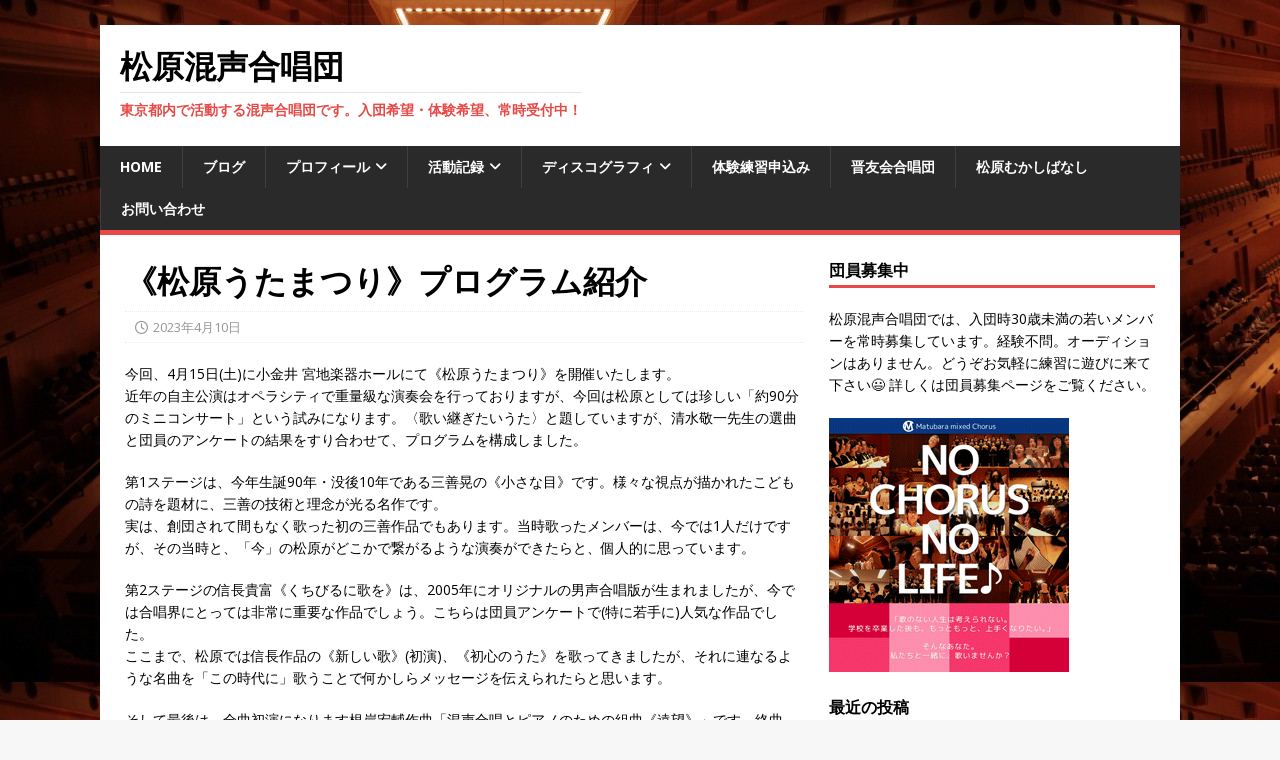

--- FILE ---
content_type: text/html; charset=UTF-8
request_url: https://matubara-chorus.org/archives/3301
body_size: 59763
content:
<!DOCTYPE html>
<html class="no-js" dir="ltr" lang="ja" prefix="og: https://ogp.me/ns#">
<head>
<meta charset="UTF-8">
<meta name="viewport" content="width=device-width, initial-scale=1.0">
<link rel="profile" href="http://gmpg.org/xfn/11" />
<title>《松原うたまつり》プログラム紹介 | 松原混声合唱団</title>
	<style>img:is([sizes="auto" i], [sizes^="auto," i]) { contain-intrinsic-size: 3000px 1500px }</style>
	
		<!-- All in One SEO 4.9.3 - aioseo.com -->
	<meta name="robots" content="max-image-preview:large" />
	<meta name="author" content="matubara_admin"/>
	<link rel="canonical" href="https://matubara-chorus.org/archives/3301" />
	<meta name="generator" content="All in One SEO (AIOSEO) 4.9.3" />
		<meta property="og:locale" content="ja_JP" />
		<meta property="og:site_name" content="松原混声合唱団" />
		<meta property="og:type" content="article" />
		<meta property="og:title" content="《松原うたまつり》プログラム紹介 | 松原混声合唱団" />
		<meta property="og:url" content="https://matubara-chorus.org/archives/3301" />
		<meta property="og:image" content="https://matubara-chorus.org/wp/wp-content/uploads/2023/04/20230330.jpg" />
		<meta property="og:image:secure_url" content="https://matubara-chorus.org/wp/wp-content/uploads/2023/04/20230330.jpg" />
		<meta property="og:image:width" content="1024" />
		<meta property="og:image:height" content="768" />
		<meta property="article:published_time" content="2023-04-10T14:31:51+00:00" />
		<meta property="article:modified_time" content="2023-04-10T14:36:22+00:00" />
		<meta name="twitter:card" content="summary_large_image" />
		<meta name="twitter:title" content="《松原うたまつり》プログラム紹介 | 松原混声合唱団" />
		<meta name="twitter:image" content="https://matubara-chorus.org/wp/wp-content/uploads/2022/11/20230415.jpg" />
		<script type="application/ld+json" class="aioseo-schema">
			{"@context":"https:\/\/schema.org","@graph":[{"@type":"Article","@id":"https:\/\/matubara-chorus.org\/archives\/3301#article","name":"\u300a\u677e\u539f\u3046\u305f\u307e\u3064\u308a\u300b\u30d7\u30ed\u30b0\u30e9\u30e0\u7d39\u4ecb | \u677e\u539f\u6df7\u58f0\u5408\u5531\u56e3","headline":"\u300a\u677e\u539f\u3046\u305f\u307e\u3064\u308a\u300b\u30d7\u30ed\u30b0\u30e9\u30e0\u7d39\u4ecb","author":{"@id":"https:\/\/matubara-chorus.org\/archives\/author\/matubara_admin#author"},"publisher":{"@id":"https:\/\/matubara-chorus.org\/#organization"},"image":{"@type":"ImageObject","url":"https:\/\/matubara-chorus.org\/wp\/wp-content\/uploads\/2023\/04\/20230330.jpg","width":1024,"height":768},"datePublished":"2023-04-10T23:31:51+09:00","dateModified":"2023-04-10T23:36:22+09:00","inLanguage":"ja","mainEntityOfPage":{"@id":"https:\/\/matubara-chorus.org\/archives\/3301#webpage"},"isPartOf":{"@id":"https:\/\/matubara-chorus.org\/archives\/3301#webpage"},"articleSection":"Information"},{"@type":"BreadcrumbList","@id":"https:\/\/matubara-chorus.org\/archives\/3301#breadcrumblist","itemListElement":[{"@type":"ListItem","@id":"https:\/\/matubara-chorus.org#listItem","position":1,"name":"\u30db\u30fc\u30e0","item":"https:\/\/matubara-chorus.org","nextItem":{"@type":"ListItem","@id":"https:\/\/matubara-chorus.org\/archives\/category\/information#listItem","name":"Information"}},{"@type":"ListItem","@id":"https:\/\/matubara-chorus.org\/archives\/category\/information#listItem","position":2,"name":"Information","item":"https:\/\/matubara-chorus.org\/archives\/category\/information","nextItem":{"@type":"ListItem","@id":"https:\/\/matubara-chorus.org\/archives\/3301#listItem","name":"\u300a\u677e\u539f\u3046\u305f\u307e\u3064\u308a\u300b\u30d7\u30ed\u30b0\u30e9\u30e0\u7d39\u4ecb"},"previousItem":{"@type":"ListItem","@id":"https:\/\/matubara-chorus.org#listItem","name":"\u30db\u30fc\u30e0"}},{"@type":"ListItem","@id":"https:\/\/matubara-chorus.org\/archives\/3301#listItem","position":3,"name":"\u300a\u677e\u539f\u3046\u305f\u307e\u3064\u308a\u300b\u30d7\u30ed\u30b0\u30e9\u30e0\u7d39\u4ecb","previousItem":{"@type":"ListItem","@id":"https:\/\/matubara-chorus.org\/archives\/category\/information#listItem","name":"Information"}}]},{"@type":"Organization","@id":"https:\/\/matubara-chorus.org\/#organization","name":"\u677e\u539f\u6df7\u58f0\u5408\u5531\u56e3","description":"\u6771\u4eac\u90fd\u5185\u3067\u6d3b\u52d5\u3059\u308b\u6df7\u58f0\u5408\u5531\u56e3\u3067\u3059\u3002\u5165\u56e3\u5e0c\u671b\u30fb\u4f53\u9a13\u5e0c\u671b\u3001\u5e38\u6642\u53d7\u4ed8\u4e2d\uff01","url":"https:\/\/matubara-chorus.org\/"},{"@type":"Person","@id":"https:\/\/matubara-chorus.org\/archives\/author\/matubara_admin#author","url":"https:\/\/matubara-chorus.org\/archives\/author\/matubara_admin","name":"matubara_admin","image":{"@type":"ImageObject","@id":"https:\/\/matubara-chorus.org\/archives\/3301#authorImage","url":"https:\/\/secure.gravatar.com\/avatar\/9babbccbe0a319bae55860a63572c1952dfad366bbf40a848f510a24bb9e2e13?s=96&d=mm&r=g","width":96,"height":96,"caption":"matubara_admin"}},{"@type":"WebPage","@id":"https:\/\/matubara-chorus.org\/archives\/3301#webpage","url":"https:\/\/matubara-chorus.org\/archives\/3301","name":"\u300a\u677e\u539f\u3046\u305f\u307e\u3064\u308a\u300b\u30d7\u30ed\u30b0\u30e9\u30e0\u7d39\u4ecb | \u677e\u539f\u6df7\u58f0\u5408\u5531\u56e3","inLanguage":"ja","isPartOf":{"@id":"https:\/\/matubara-chorus.org\/#website"},"breadcrumb":{"@id":"https:\/\/matubara-chorus.org\/archives\/3301#breadcrumblist"},"author":{"@id":"https:\/\/matubara-chorus.org\/archives\/author\/matubara_admin#author"},"creator":{"@id":"https:\/\/matubara-chorus.org\/archives\/author\/matubara_admin#author"},"image":{"@type":"ImageObject","url":"https:\/\/matubara-chorus.org\/wp\/wp-content\/uploads\/2023\/04\/20230330.jpg","@id":"https:\/\/matubara-chorus.org\/archives\/3301\/#mainImage","width":1024,"height":768},"primaryImageOfPage":{"@id":"https:\/\/matubara-chorus.org\/archives\/3301#mainImage"},"datePublished":"2023-04-10T23:31:51+09:00","dateModified":"2023-04-10T23:36:22+09:00"},{"@type":"WebSite","@id":"https:\/\/matubara-chorus.org\/#website","url":"https:\/\/matubara-chorus.org\/","name":"\u677e\u539f\u6df7\u58f0\u5408\u5531\u56e3","description":"\u6771\u4eac\u90fd\u5185\u3067\u6d3b\u52d5\u3059\u308b\u6df7\u58f0\u5408\u5531\u56e3\u3067\u3059\u3002\u5165\u56e3\u5e0c\u671b\u30fb\u4f53\u9a13\u5e0c\u671b\u3001\u5e38\u6642\u53d7\u4ed8\u4e2d\uff01","inLanguage":"ja","publisher":{"@id":"https:\/\/matubara-chorus.org\/#organization"}}]}
		</script>
		<!-- All in One SEO -->

<link rel='dns-prefetch' href='//fonts.googleapis.com' />
<link rel="alternate" type="application/rss+xml" title="松原混声合唱団 &raquo; フィード" href="https://matubara-chorus.org/feed" />
<link rel="alternate" type="application/rss+xml" title="松原混声合唱団 &raquo; コメントフィード" href="https://matubara-chorus.org/comments/feed" />
		<!-- This site uses the Google Analytics by ExactMetrics plugin v8.11.1 - Using Analytics tracking - https://www.exactmetrics.com/ -->
							<script src="//www.googletagmanager.com/gtag/js?id=G-Z4CLL7EB0Z"  data-cfasync="false" data-wpfc-render="false" type="text/javascript" async></script>
			<script data-cfasync="false" data-wpfc-render="false" type="text/javascript">
				var em_version = '8.11.1';
				var em_track_user = true;
				var em_no_track_reason = '';
								var ExactMetricsDefaultLocations = {"page_location":"https:\/\/matubara-chorus.org\/archives\/3301\/"};
								if ( typeof ExactMetricsPrivacyGuardFilter === 'function' ) {
					var ExactMetricsLocations = (typeof ExactMetricsExcludeQuery === 'object') ? ExactMetricsPrivacyGuardFilter( ExactMetricsExcludeQuery ) : ExactMetricsPrivacyGuardFilter( ExactMetricsDefaultLocations );
				} else {
					var ExactMetricsLocations = (typeof ExactMetricsExcludeQuery === 'object') ? ExactMetricsExcludeQuery : ExactMetricsDefaultLocations;
				}

								var disableStrs = [
										'ga-disable-G-Z4CLL7EB0Z',
									];

				/* Function to detect opted out users */
				function __gtagTrackerIsOptedOut() {
					for (var index = 0; index < disableStrs.length; index++) {
						if (document.cookie.indexOf(disableStrs[index] + '=true') > -1) {
							return true;
						}
					}

					return false;
				}

				/* Disable tracking if the opt-out cookie exists. */
				if (__gtagTrackerIsOptedOut()) {
					for (var index = 0; index < disableStrs.length; index++) {
						window[disableStrs[index]] = true;
					}
				}

				/* Opt-out function */
				function __gtagTrackerOptout() {
					for (var index = 0; index < disableStrs.length; index++) {
						document.cookie = disableStrs[index] + '=true; expires=Thu, 31 Dec 2099 23:59:59 UTC; path=/';
						window[disableStrs[index]] = true;
					}
				}

				if ('undefined' === typeof gaOptout) {
					function gaOptout() {
						__gtagTrackerOptout();
					}
				}
								window.dataLayer = window.dataLayer || [];

				window.ExactMetricsDualTracker = {
					helpers: {},
					trackers: {},
				};
				if (em_track_user) {
					function __gtagDataLayer() {
						dataLayer.push(arguments);
					}

					function __gtagTracker(type, name, parameters) {
						if (!parameters) {
							parameters = {};
						}

						if (parameters.send_to) {
							__gtagDataLayer.apply(null, arguments);
							return;
						}

						if (type === 'event') {
														parameters.send_to = exactmetrics_frontend.v4_id;
							var hookName = name;
							if (typeof parameters['event_category'] !== 'undefined') {
								hookName = parameters['event_category'] + ':' + name;
							}

							if (typeof ExactMetricsDualTracker.trackers[hookName] !== 'undefined') {
								ExactMetricsDualTracker.trackers[hookName](parameters);
							} else {
								__gtagDataLayer('event', name, parameters);
							}
							
						} else {
							__gtagDataLayer.apply(null, arguments);
						}
					}

					__gtagTracker('js', new Date());
					__gtagTracker('set', {
						'developer_id.dNDMyYj': true,
											});
					if ( ExactMetricsLocations.page_location ) {
						__gtagTracker('set', ExactMetricsLocations);
					}
										__gtagTracker('config', 'G-Z4CLL7EB0Z', {"forceSSL":"true"} );
										window.gtag = __gtagTracker;										(function () {
						/* https://developers.google.com/analytics/devguides/collection/analyticsjs/ */
						/* ga and __gaTracker compatibility shim. */
						var noopfn = function () {
							return null;
						};
						var newtracker = function () {
							return new Tracker();
						};
						var Tracker = function () {
							return null;
						};
						var p = Tracker.prototype;
						p.get = noopfn;
						p.set = noopfn;
						p.send = function () {
							var args = Array.prototype.slice.call(arguments);
							args.unshift('send');
							__gaTracker.apply(null, args);
						};
						var __gaTracker = function () {
							var len = arguments.length;
							if (len === 0) {
								return;
							}
							var f = arguments[len - 1];
							if (typeof f !== 'object' || f === null || typeof f.hitCallback !== 'function') {
								if ('send' === arguments[0]) {
									var hitConverted, hitObject = false, action;
									if ('event' === arguments[1]) {
										if ('undefined' !== typeof arguments[3]) {
											hitObject = {
												'eventAction': arguments[3],
												'eventCategory': arguments[2],
												'eventLabel': arguments[4],
												'value': arguments[5] ? arguments[5] : 1,
											}
										}
									}
									if ('pageview' === arguments[1]) {
										if ('undefined' !== typeof arguments[2]) {
											hitObject = {
												'eventAction': 'page_view',
												'page_path': arguments[2],
											}
										}
									}
									if (typeof arguments[2] === 'object') {
										hitObject = arguments[2];
									}
									if (typeof arguments[5] === 'object') {
										Object.assign(hitObject, arguments[5]);
									}
									if ('undefined' !== typeof arguments[1].hitType) {
										hitObject = arguments[1];
										if ('pageview' === hitObject.hitType) {
											hitObject.eventAction = 'page_view';
										}
									}
									if (hitObject) {
										action = 'timing' === arguments[1].hitType ? 'timing_complete' : hitObject.eventAction;
										hitConverted = mapArgs(hitObject);
										__gtagTracker('event', action, hitConverted);
									}
								}
								return;
							}

							function mapArgs(args) {
								var arg, hit = {};
								var gaMap = {
									'eventCategory': 'event_category',
									'eventAction': 'event_action',
									'eventLabel': 'event_label',
									'eventValue': 'event_value',
									'nonInteraction': 'non_interaction',
									'timingCategory': 'event_category',
									'timingVar': 'name',
									'timingValue': 'value',
									'timingLabel': 'event_label',
									'page': 'page_path',
									'location': 'page_location',
									'title': 'page_title',
									'referrer' : 'page_referrer',
								};
								for (arg in args) {
																		if (!(!args.hasOwnProperty(arg) || !gaMap.hasOwnProperty(arg))) {
										hit[gaMap[arg]] = args[arg];
									} else {
										hit[arg] = args[arg];
									}
								}
								return hit;
							}

							try {
								f.hitCallback();
							} catch (ex) {
							}
						};
						__gaTracker.create = newtracker;
						__gaTracker.getByName = newtracker;
						__gaTracker.getAll = function () {
							return [];
						};
						__gaTracker.remove = noopfn;
						__gaTracker.loaded = true;
						window['__gaTracker'] = __gaTracker;
					})();
									} else {
										console.log("");
					(function () {
						function __gtagTracker() {
							return null;
						}

						window['__gtagTracker'] = __gtagTracker;
						window['gtag'] = __gtagTracker;
					})();
									}
			</script>
							<!-- / Google Analytics by ExactMetrics -->
		<script type="text/javascript">
/* <![CDATA[ */
window._wpemojiSettings = {"baseUrl":"https:\/\/s.w.org\/images\/core\/emoji\/16.0.1\/72x72\/","ext":".png","svgUrl":"https:\/\/s.w.org\/images\/core\/emoji\/16.0.1\/svg\/","svgExt":".svg","source":{"concatemoji":"https:\/\/matubara-chorus.org\/wp\/wp-includes\/js\/wp-emoji-release.min.js?ver=6.8.3"}};
/*! This file is auto-generated */
!function(s,n){var o,i,e;function c(e){try{var t={supportTests:e,timestamp:(new Date).valueOf()};sessionStorage.setItem(o,JSON.stringify(t))}catch(e){}}function p(e,t,n){e.clearRect(0,0,e.canvas.width,e.canvas.height),e.fillText(t,0,0);var t=new Uint32Array(e.getImageData(0,0,e.canvas.width,e.canvas.height).data),a=(e.clearRect(0,0,e.canvas.width,e.canvas.height),e.fillText(n,0,0),new Uint32Array(e.getImageData(0,0,e.canvas.width,e.canvas.height).data));return t.every(function(e,t){return e===a[t]})}function u(e,t){e.clearRect(0,0,e.canvas.width,e.canvas.height),e.fillText(t,0,0);for(var n=e.getImageData(16,16,1,1),a=0;a<n.data.length;a++)if(0!==n.data[a])return!1;return!0}function f(e,t,n,a){switch(t){case"flag":return n(e,"\ud83c\udff3\ufe0f\u200d\u26a7\ufe0f","\ud83c\udff3\ufe0f\u200b\u26a7\ufe0f")?!1:!n(e,"\ud83c\udde8\ud83c\uddf6","\ud83c\udde8\u200b\ud83c\uddf6")&&!n(e,"\ud83c\udff4\udb40\udc67\udb40\udc62\udb40\udc65\udb40\udc6e\udb40\udc67\udb40\udc7f","\ud83c\udff4\u200b\udb40\udc67\u200b\udb40\udc62\u200b\udb40\udc65\u200b\udb40\udc6e\u200b\udb40\udc67\u200b\udb40\udc7f");case"emoji":return!a(e,"\ud83e\udedf")}return!1}function g(e,t,n,a){var r="undefined"!=typeof WorkerGlobalScope&&self instanceof WorkerGlobalScope?new OffscreenCanvas(300,150):s.createElement("canvas"),o=r.getContext("2d",{willReadFrequently:!0}),i=(o.textBaseline="top",o.font="600 32px Arial",{});return e.forEach(function(e){i[e]=t(o,e,n,a)}),i}function t(e){var t=s.createElement("script");t.src=e,t.defer=!0,s.head.appendChild(t)}"undefined"!=typeof Promise&&(o="wpEmojiSettingsSupports",i=["flag","emoji"],n.supports={everything:!0,everythingExceptFlag:!0},e=new Promise(function(e){s.addEventListener("DOMContentLoaded",e,{once:!0})}),new Promise(function(t){var n=function(){try{var e=JSON.parse(sessionStorage.getItem(o));if("object"==typeof e&&"number"==typeof e.timestamp&&(new Date).valueOf()<e.timestamp+604800&&"object"==typeof e.supportTests)return e.supportTests}catch(e){}return null}();if(!n){if("undefined"!=typeof Worker&&"undefined"!=typeof OffscreenCanvas&&"undefined"!=typeof URL&&URL.createObjectURL&&"undefined"!=typeof Blob)try{var e="postMessage("+g.toString()+"("+[JSON.stringify(i),f.toString(),p.toString(),u.toString()].join(",")+"));",a=new Blob([e],{type:"text/javascript"}),r=new Worker(URL.createObjectURL(a),{name:"wpTestEmojiSupports"});return void(r.onmessage=function(e){c(n=e.data),r.terminate(),t(n)})}catch(e){}c(n=g(i,f,p,u))}t(n)}).then(function(e){for(var t in e)n.supports[t]=e[t],n.supports.everything=n.supports.everything&&n.supports[t],"flag"!==t&&(n.supports.everythingExceptFlag=n.supports.everythingExceptFlag&&n.supports[t]);n.supports.everythingExceptFlag=n.supports.everythingExceptFlag&&!n.supports.flag,n.DOMReady=!1,n.readyCallback=function(){n.DOMReady=!0}}).then(function(){return e}).then(function(){var e;n.supports.everything||(n.readyCallback(),(e=n.source||{}).concatemoji?t(e.concatemoji):e.wpemoji&&e.twemoji&&(t(e.twemoji),t(e.wpemoji)))}))}((window,document),window._wpemojiSettings);
/* ]]> */
</script>
<link rel='stylesheet' id='external-links-css' href='https://matubara-chorus.org/wp/wp-content/plugins/sem-external-links/sem-external-links.css?ver=20090903' type='text/css' media='all' />
<style id='wp-emoji-styles-inline-css' type='text/css'>

	img.wp-smiley, img.emoji {
		display: inline !important;
		border: none !important;
		box-shadow: none !important;
		height: 1em !important;
		width: 1em !important;
		margin: 0 0.07em !important;
		vertical-align: -0.1em !important;
		background: none !important;
		padding: 0 !important;
	}
</style>
<link rel='stylesheet' id='wp-block-library-css' href='https://matubara-chorus.org/wp/wp-includes/css/dist/block-library/style.min.css?ver=6.8.3' type='text/css' media='all' />
<style id='classic-theme-styles-inline-css' type='text/css'>
/*! This file is auto-generated */
.wp-block-button__link{color:#fff;background-color:#32373c;border-radius:9999px;box-shadow:none;text-decoration:none;padding:calc(.667em + 2px) calc(1.333em + 2px);font-size:1.125em}.wp-block-file__button{background:#32373c;color:#fff;text-decoration:none}
</style>
<link rel='stylesheet' id='aioseo/css/src/vue/standalone/blocks/table-of-contents/global.scss-css' href='https://matubara-chorus.org/wp/wp-content/plugins/all-in-one-seo-pack/dist/Lite/assets/css/table-of-contents/global.e90f6d47.css?ver=4.9.3' type='text/css' media='all' />
<style id='pdfemb-pdf-embedder-viewer-style-inline-css' type='text/css'>
.wp-block-pdfemb-pdf-embedder-viewer{max-width:none}

</style>
<style id='global-styles-inline-css' type='text/css'>
:root{--wp--preset--aspect-ratio--square: 1;--wp--preset--aspect-ratio--4-3: 4/3;--wp--preset--aspect-ratio--3-4: 3/4;--wp--preset--aspect-ratio--3-2: 3/2;--wp--preset--aspect-ratio--2-3: 2/3;--wp--preset--aspect-ratio--16-9: 16/9;--wp--preset--aspect-ratio--9-16: 9/16;--wp--preset--color--black: #000000;--wp--preset--color--cyan-bluish-gray: #abb8c3;--wp--preset--color--white: #ffffff;--wp--preset--color--pale-pink: #f78da7;--wp--preset--color--vivid-red: #cf2e2e;--wp--preset--color--luminous-vivid-orange: #ff6900;--wp--preset--color--luminous-vivid-amber: #fcb900;--wp--preset--color--light-green-cyan: #7bdcb5;--wp--preset--color--vivid-green-cyan: #00d084;--wp--preset--color--pale-cyan-blue: #8ed1fc;--wp--preset--color--vivid-cyan-blue: #0693e3;--wp--preset--color--vivid-purple: #9b51e0;--wp--preset--gradient--vivid-cyan-blue-to-vivid-purple: linear-gradient(135deg,rgba(6,147,227,1) 0%,rgb(155,81,224) 100%);--wp--preset--gradient--light-green-cyan-to-vivid-green-cyan: linear-gradient(135deg,rgb(122,220,180) 0%,rgb(0,208,130) 100%);--wp--preset--gradient--luminous-vivid-amber-to-luminous-vivid-orange: linear-gradient(135deg,rgba(252,185,0,1) 0%,rgba(255,105,0,1) 100%);--wp--preset--gradient--luminous-vivid-orange-to-vivid-red: linear-gradient(135deg,rgba(255,105,0,1) 0%,rgb(207,46,46) 100%);--wp--preset--gradient--very-light-gray-to-cyan-bluish-gray: linear-gradient(135deg,rgb(238,238,238) 0%,rgb(169,184,195) 100%);--wp--preset--gradient--cool-to-warm-spectrum: linear-gradient(135deg,rgb(74,234,220) 0%,rgb(151,120,209) 20%,rgb(207,42,186) 40%,rgb(238,44,130) 60%,rgb(251,105,98) 80%,rgb(254,248,76) 100%);--wp--preset--gradient--blush-light-purple: linear-gradient(135deg,rgb(255,206,236) 0%,rgb(152,150,240) 100%);--wp--preset--gradient--blush-bordeaux: linear-gradient(135deg,rgb(254,205,165) 0%,rgb(254,45,45) 50%,rgb(107,0,62) 100%);--wp--preset--gradient--luminous-dusk: linear-gradient(135deg,rgb(255,203,112) 0%,rgb(199,81,192) 50%,rgb(65,88,208) 100%);--wp--preset--gradient--pale-ocean: linear-gradient(135deg,rgb(255,245,203) 0%,rgb(182,227,212) 50%,rgb(51,167,181) 100%);--wp--preset--gradient--electric-grass: linear-gradient(135deg,rgb(202,248,128) 0%,rgb(113,206,126) 100%);--wp--preset--gradient--midnight: linear-gradient(135deg,rgb(2,3,129) 0%,rgb(40,116,252) 100%);--wp--preset--font-size--small: 13px;--wp--preset--font-size--medium: 20px;--wp--preset--font-size--large: 36px;--wp--preset--font-size--x-large: 42px;--wp--preset--spacing--20: 0.44rem;--wp--preset--spacing--30: 0.67rem;--wp--preset--spacing--40: 1rem;--wp--preset--spacing--50: 1.5rem;--wp--preset--spacing--60: 2.25rem;--wp--preset--spacing--70: 3.38rem;--wp--preset--spacing--80: 5.06rem;--wp--preset--shadow--natural: 6px 6px 9px rgba(0, 0, 0, 0.2);--wp--preset--shadow--deep: 12px 12px 50px rgba(0, 0, 0, 0.4);--wp--preset--shadow--sharp: 6px 6px 0px rgba(0, 0, 0, 0.2);--wp--preset--shadow--outlined: 6px 6px 0px -3px rgba(255, 255, 255, 1), 6px 6px rgba(0, 0, 0, 1);--wp--preset--shadow--crisp: 6px 6px 0px rgba(0, 0, 0, 1);}:where(.is-layout-flex){gap: 0.5em;}:where(.is-layout-grid){gap: 0.5em;}body .is-layout-flex{display: flex;}.is-layout-flex{flex-wrap: wrap;align-items: center;}.is-layout-flex > :is(*, div){margin: 0;}body .is-layout-grid{display: grid;}.is-layout-grid > :is(*, div){margin: 0;}:where(.wp-block-columns.is-layout-flex){gap: 2em;}:where(.wp-block-columns.is-layout-grid){gap: 2em;}:where(.wp-block-post-template.is-layout-flex){gap: 1.25em;}:where(.wp-block-post-template.is-layout-grid){gap: 1.25em;}.has-black-color{color: var(--wp--preset--color--black) !important;}.has-cyan-bluish-gray-color{color: var(--wp--preset--color--cyan-bluish-gray) !important;}.has-white-color{color: var(--wp--preset--color--white) !important;}.has-pale-pink-color{color: var(--wp--preset--color--pale-pink) !important;}.has-vivid-red-color{color: var(--wp--preset--color--vivid-red) !important;}.has-luminous-vivid-orange-color{color: var(--wp--preset--color--luminous-vivid-orange) !important;}.has-luminous-vivid-amber-color{color: var(--wp--preset--color--luminous-vivid-amber) !important;}.has-light-green-cyan-color{color: var(--wp--preset--color--light-green-cyan) !important;}.has-vivid-green-cyan-color{color: var(--wp--preset--color--vivid-green-cyan) !important;}.has-pale-cyan-blue-color{color: var(--wp--preset--color--pale-cyan-blue) !important;}.has-vivid-cyan-blue-color{color: var(--wp--preset--color--vivid-cyan-blue) !important;}.has-vivid-purple-color{color: var(--wp--preset--color--vivid-purple) !important;}.has-black-background-color{background-color: var(--wp--preset--color--black) !important;}.has-cyan-bluish-gray-background-color{background-color: var(--wp--preset--color--cyan-bluish-gray) !important;}.has-white-background-color{background-color: var(--wp--preset--color--white) !important;}.has-pale-pink-background-color{background-color: var(--wp--preset--color--pale-pink) !important;}.has-vivid-red-background-color{background-color: var(--wp--preset--color--vivid-red) !important;}.has-luminous-vivid-orange-background-color{background-color: var(--wp--preset--color--luminous-vivid-orange) !important;}.has-luminous-vivid-amber-background-color{background-color: var(--wp--preset--color--luminous-vivid-amber) !important;}.has-light-green-cyan-background-color{background-color: var(--wp--preset--color--light-green-cyan) !important;}.has-vivid-green-cyan-background-color{background-color: var(--wp--preset--color--vivid-green-cyan) !important;}.has-pale-cyan-blue-background-color{background-color: var(--wp--preset--color--pale-cyan-blue) !important;}.has-vivid-cyan-blue-background-color{background-color: var(--wp--preset--color--vivid-cyan-blue) !important;}.has-vivid-purple-background-color{background-color: var(--wp--preset--color--vivid-purple) !important;}.has-black-border-color{border-color: var(--wp--preset--color--black) !important;}.has-cyan-bluish-gray-border-color{border-color: var(--wp--preset--color--cyan-bluish-gray) !important;}.has-white-border-color{border-color: var(--wp--preset--color--white) !important;}.has-pale-pink-border-color{border-color: var(--wp--preset--color--pale-pink) !important;}.has-vivid-red-border-color{border-color: var(--wp--preset--color--vivid-red) !important;}.has-luminous-vivid-orange-border-color{border-color: var(--wp--preset--color--luminous-vivid-orange) !important;}.has-luminous-vivid-amber-border-color{border-color: var(--wp--preset--color--luminous-vivid-amber) !important;}.has-light-green-cyan-border-color{border-color: var(--wp--preset--color--light-green-cyan) !important;}.has-vivid-green-cyan-border-color{border-color: var(--wp--preset--color--vivid-green-cyan) !important;}.has-pale-cyan-blue-border-color{border-color: var(--wp--preset--color--pale-cyan-blue) !important;}.has-vivid-cyan-blue-border-color{border-color: var(--wp--preset--color--vivid-cyan-blue) !important;}.has-vivid-purple-border-color{border-color: var(--wp--preset--color--vivid-purple) !important;}.has-vivid-cyan-blue-to-vivid-purple-gradient-background{background: var(--wp--preset--gradient--vivid-cyan-blue-to-vivid-purple) !important;}.has-light-green-cyan-to-vivid-green-cyan-gradient-background{background: var(--wp--preset--gradient--light-green-cyan-to-vivid-green-cyan) !important;}.has-luminous-vivid-amber-to-luminous-vivid-orange-gradient-background{background: var(--wp--preset--gradient--luminous-vivid-amber-to-luminous-vivid-orange) !important;}.has-luminous-vivid-orange-to-vivid-red-gradient-background{background: var(--wp--preset--gradient--luminous-vivid-orange-to-vivid-red) !important;}.has-very-light-gray-to-cyan-bluish-gray-gradient-background{background: var(--wp--preset--gradient--very-light-gray-to-cyan-bluish-gray) !important;}.has-cool-to-warm-spectrum-gradient-background{background: var(--wp--preset--gradient--cool-to-warm-spectrum) !important;}.has-blush-light-purple-gradient-background{background: var(--wp--preset--gradient--blush-light-purple) !important;}.has-blush-bordeaux-gradient-background{background: var(--wp--preset--gradient--blush-bordeaux) !important;}.has-luminous-dusk-gradient-background{background: var(--wp--preset--gradient--luminous-dusk) !important;}.has-pale-ocean-gradient-background{background: var(--wp--preset--gradient--pale-ocean) !important;}.has-electric-grass-gradient-background{background: var(--wp--preset--gradient--electric-grass) !important;}.has-midnight-gradient-background{background: var(--wp--preset--gradient--midnight) !important;}.has-small-font-size{font-size: var(--wp--preset--font-size--small) !important;}.has-medium-font-size{font-size: var(--wp--preset--font-size--medium) !important;}.has-large-font-size{font-size: var(--wp--preset--font-size--large) !important;}.has-x-large-font-size{font-size: var(--wp--preset--font-size--x-large) !important;}
:where(.wp-block-post-template.is-layout-flex){gap: 1.25em;}:where(.wp-block-post-template.is-layout-grid){gap: 1.25em;}
:where(.wp-block-columns.is-layout-flex){gap: 2em;}:where(.wp-block-columns.is-layout-grid){gap: 2em;}
:root :where(.wp-block-pullquote){font-size: 1.5em;line-height: 1.6;}
</style>
<link rel='stylesheet' id='mh-google-fonts-css' href='https://fonts.googleapis.com/css?family=Open+Sans:400,400italic,700,600' type='text/css' media='all' />
<link rel='stylesheet' id='mh-magazine-lite-css' href='https://matubara-chorus.org/wp/wp-content/themes/mh-magazine-lite/style.css?ver=2.10.0' type='text/css' media='all' />
<link rel='stylesheet' id='mh-font-awesome-css' href='https://matubara-chorus.org/wp/wp-content/themes/mh-magazine-lite/includes/font-awesome.min.css' type='text/css' media='all' />
<script type="text/javascript" src="https://matubara-chorus.org/wp/wp-content/plugins/google-analytics-dashboard-for-wp/assets/js/frontend-gtag.min.js?ver=8.11.1" id="exactmetrics-frontend-script-js" async="async" data-wp-strategy="async"></script>
<script data-cfasync="false" data-wpfc-render="false" type="text/javascript" id='exactmetrics-frontend-script-js-extra'>/* <![CDATA[ */
var exactmetrics_frontend = {"js_events_tracking":"true","download_extensions":"zip,mp3,mpeg,pdf,docx,pptx,xlsx,rar","inbound_paths":"[{\"path\":\"\\\/go\\\/\",\"label\":\"affiliate\"},{\"path\":\"\\\/recommend\\\/\",\"label\":\"affiliate\"}]","home_url":"https:\/\/matubara-chorus.org","hash_tracking":"false","v4_id":"G-Z4CLL7EB0Z"};/* ]]> */
</script>
<script type="text/javascript" src="https://matubara-chorus.org/wp/wp-includes/js/jquery/jquery.min.js?ver=3.7.1" id="jquery-core-js"></script>
<script type="text/javascript" src="https://matubara-chorus.org/wp/wp-includes/js/jquery/jquery-migrate.min.js?ver=3.4.1" id="jquery-migrate-js"></script>
<script type="text/javascript" id="mh-scripts-js-extra">
/* <![CDATA[ */
var mh_magazine = {"text":{"toggle_menu":"Toggle Menu"}};
/* ]]> */
</script>
<script type="text/javascript" src="https://matubara-chorus.org/wp/wp-content/themes/mh-magazine-lite/js/scripts.js?ver=2.10.0" id="mh-scripts-js"></script>
<link rel="https://api.w.org/" href="https://matubara-chorus.org/wp-json/" /><link rel="alternate" title="JSON" type="application/json" href="https://matubara-chorus.org/wp-json/wp/v2/posts/3301" /><link rel="EditURI" type="application/rsd+xml" title="RSD" href="https://matubara-chorus.org/wp/xmlrpc.php?rsd" />
<meta name="generator" content="WordPress 6.8.3" />
<link rel='shortlink' href='https://matubara-chorus.org/?p=3301' />
<link rel="alternate" title="oEmbed (JSON)" type="application/json+oembed" href="https://matubara-chorus.org/wp-json/oembed/1.0/embed?url=https%3A%2F%2Fmatubara-chorus.org%2Farchives%2F3301" />
<link rel="alternate" title="oEmbed (XML)" type="text/xml+oembed" href="https://matubara-chorus.org/wp-json/oembed/1.0/embed?url=https%3A%2F%2Fmatubara-chorus.org%2Farchives%2F3301&#038;format=xml" />
<!--[if lt IE 9]>
<script src="https://matubara-chorus.org/wp/wp-content/themes/mh-magazine-lite/js/css3-mediaqueries.js"></script>
<![endif]-->
<style type="text/css" id="custom-background-css">
body.custom-background { background-image: url("https://matubara-chorus.org/wp/wp-content/uploads/2015/01/IMG_0347-1024x682.jpg"); background-position: left top; background-size: auto; background-repeat: repeat; background-attachment: scroll; }
</style>
	<link rel="icon" href="https://matubara-chorus.org/wp/wp-content/uploads/2015/01/cropped-IMG_0347-1024x682-32x32.jpg" sizes="32x32" />
<link rel="icon" href="https://matubara-chorus.org/wp/wp-content/uploads/2015/01/cropped-IMG_0347-1024x682-192x192.jpg" sizes="192x192" />
<link rel="apple-touch-icon" href="https://matubara-chorus.org/wp/wp-content/uploads/2015/01/cropped-IMG_0347-1024x682-180x180.jpg" />
<meta name="msapplication-TileImage" content="https://matubara-chorus.org/wp/wp-content/uploads/2015/01/cropped-IMG_0347-1024x682-270x270.jpg" />
		<style type="text/css" id="wp-custom-css">
			span {
   display: inline-block;
}

.entry-thumbnail{display: none;}
.mh-meta-author {display: none;}
.mh-meta-comments {display: none;}

.entry-meta-author {display: none;}
.entry-meta-categories {display: none;}
.entry-meta-comments {display: none;}

.mh-image-placeholder {display: none;}

		</style>
		</head>
<body id="mh-mobile" class="wp-singular post-template-default single single-post postid-3301 single-format-standard custom-background wp-theme-mh-magazine-lite mh-right-sb" itemscope="itemscope" itemtype="https://schema.org/WebPage">
<div class="mh-container mh-container-outer">
<div class="mh-header-mobile-nav mh-clearfix"></div>
<header class="mh-header" itemscope="itemscope" itemtype="https://schema.org/WPHeader">
	<div class="mh-container mh-container-inner mh-row mh-clearfix">
		<div class="mh-custom-header mh-clearfix">
<div class="mh-site-identity">
<div class="mh-site-logo" role="banner" itemscope="itemscope" itemtype="https://schema.org/Brand">
<div class="mh-header-text">
<a class="mh-header-text-link" href="https://matubara-chorus.org/" title="松原混声合唱団" rel="home">
<h2 class="mh-header-title">松原混声合唱団</h2>
<h3 class="mh-header-tagline">東京都内で活動する混声合唱団です。入団希望・体験希望、常時受付中！</h3>
</a>
</div>
</div>
</div>
</div>
	</div>
	<div class="mh-main-nav-wrap">
		<nav class="mh-navigation mh-main-nav mh-container mh-container-inner mh-clearfix" itemscope="itemscope" itemtype="https://schema.org/SiteNavigationElement">
			<div class="menu-menu-container"><ul id="menu-menu" class="menu"><li id="menu-item-127" class="menu-item menu-item-type-custom menu-item-object-custom menu-item-home menu-item-127"><a href="https://matubara-chorus.org/">Home</a></li>
<li id="menu-item-888" class="menu-item menu-item-type-post_type menu-item-object-page current_page_parent menu-item-888"><a href="https://matubara-chorus.org/news">ブログ</a></li>
<li id="menu-item-131" class="menu-item menu-item-type-post_type menu-item-object-page menu-item-has-children menu-item-131"><a href="https://matubara-chorus.org/profile">プロフィール</a>
<ul class="sub-menu">
	<li id="menu-item-320" class="menu-item menu-item-type-post_type menu-item-object-page menu-item-320"><a href="https://matubara-chorus.org/about-us-2">松原混声合唱団について</a></li>
	<li id="menu-item-318" class="menu-item menu-item-type-post_type menu-item-object-page menu-item-318"><a href="https://matubara-chorus.org/log/conductor">指導者</a></li>
	<li id="menu-item-319" class="menu-item menu-item-type-post_type menu-item-object-page menu-item-319"><a href="https://matubara-chorus.org/history">沿革</a></li>
</ul>
</li>
<li id="menu-item-84" class="menu-item menu-item-type-post_type menu-item-object-page menu-item-has-children menu-item-84"><a href="https://matubara-chorus.org/log">活動記録</a>
<ul class="sub-menu">
	<li id="menu-item-3615" class="menu-item menu-item-type-post_type menu-item-object-page menu-item-3615"><a href="https://matubara-chorus.org/log/y2025">2025</a></li>
	<li id="menu-item-3547" class="menu-item menu-item-type-post_type menu-item-object-page menu-item-3547"><a href="https://matubara-chorus.org/log/y2024">2024</a></li>
	<li id="menu-item-3546" class="menu-item menu-item-type-post_type menu-item-object-page menu-item-3546"><a href="https://matubara-chorus.org/log/y2023">2023</a></li>
	<li id="menu-item-3051" class="menu-item menu-item-type-post_type menu-item-object-page menu-item-3051"><a href="https://matubara-chorus.org/log/y2021">2021/2022</a></li>
	<li id="menu-item-2388" class="menu-item menu-item-type-post_type menu-item-object-page menu-item-2388"><a href="https://matubara-chorus.org/log/y2020">2020</a></li>
	<li id="menu-item-2111" class="menu-item menu-item-type-post_type menu-item-object-page menu-item-2111"><a href="https://matubara-chorus.org/log/y2019">2019</a></li>
	<li id="menu-item-1495" class="menu-item menu-item-type-post_type menu-item-object-page menu-item-1495"><a href="https://matubara-chorus.org/log/y2018">2018</a></li>
	<li id="menu-item-1001" class="menu-item menu-item-type-post_type menu-item-object-page menu-item-1001"><a href="https://matubara-chorus.org/log/y2017">2017</a></li>
	<li id="menu-item-796" class="menu-item menu-item-type-post_type menu-item-object-page menu-item-796"><a href="https://matubara-chorus.org/log/y2016">2016</a></li>
	<li id="menu-item-522" class="menu-item menu-item-type-post_type menu-item-object-page menu-item-522"><a href="https://matubara-chorus.org/log/y2015">2015</a></li>
	<li id="menu-item-206" class="menu-item menu-item-type-post_type menu-item-object-page menu-item-206"><a href="https://matubara-chorus.org/log/y2014">2014</a></li>
	<li id="menu-item-128" class="menu-item menu-item-type-post_type menu-item-object-page menu-item-128"><a href="https://matubara-chorus.org/log/y2013">2013</a></li>
</ul>
</li>
<li id="menu-item-1142" class="menu-item menu-item-type-post_type menu-item-object-page menu-item-has-children menu-item-1142"><a href="https://matubara-chorus.org/%e3%83%87%e3%82%a3%e3%82%b9%e3%82%b3%e3%82%b0%e3%83%a9%e3%83%95%e3%82%a3">ディスコグラフィ</a>
<ul class="sub-menu">
	<li id="menu-item-1143" class="menu-item menu-item-type-post_type menu-item-object-page menu-item-1143"><a href="https://matubara-chorus.org/disc-1">2000年以降</a></li>
	<li id="menu-item-1144" class="menu-item menu-item-type-post_type menu-item-object-page menu-item-1144"><a href="https://matubara-chorus.org/disc-2">1999年以前</a></li>
	<li id="menu-item-1419" class="menu-item menu-item-type-post_type menu-item-object-page menu-item-1419"><a href="https://matubara-chorus.org/s-disc">晋友会合唱団</a></li>
</ul>
</li>
<li id="menu-item-389" class="menu-item menu-item-type-post_type menu-item-object-page menu-item-389"><a href="https://matubara-chorus.org/application">体験練習申込み</a></li>
<li id="menu-item-1417" class="menu-item menu-item-type-post_type menu-item-object-page menu-item-1417"><a href="https://matubara-chorus.org/shin-yu-kai-choir">晋友会合唱団</a></li>
<li id="menu-item-3027" class="menu-item menu-item-type-post_type menu-item-object-page menu-item-3027"><a href="https://matubara-chorus.org/mukashi-banashi-top">松原むかしばなし</a></li>
<li id="menu-item-266" class="menu-item menu-item-type-post_type menu-item-object-page menu-item-266"><a href="https://matubara-chorus.org/inquiry">お問い合わせ</a></li>
</ul></div>		</nav>
	</div>
</header><div class="mh-wrapper mh-clearfix">
	<div id="main-content" class="mh-content" role="main" itemprop="mainContentOfPage"><article id="post-3301" class="post-3301 post type-post status-publish format-standard has-post-thumbnail hentry category-information">
	<header class="entry-header mh-clearfix"><h1 class="entry-title">《松原うたまつり》プログラム紹介</h1><p class="mh-meta entry-meta">
<span class="entry-meta-date updated"><i class="far fa-clock"></i><a href="https://matubara-chorus.org/archives/date/2023/04">2023年4月10日</a></span>
<span class="entry-meta-author author vcard"><i class="fa fa-user"></i><a class="fn" href="https://matubara-chorus.org/archives/author/matubara_admin">matubara_admin</a></span>
<span class="entry-meta-categories"><i class="far fa-folder-open"></i><a href="https://matubara-chorus.org/archives/category/information" rel="category tag">Information</a></span>
<span class="entry-meta-comments"><i class="far fa-comment"></i><a class="mh-comment-scroll" href="https://matubara-chorus.org/archives/3301#mh-comments">0</a></span>
</p>
	</header>
		<div class="entry-content mh-clearfix">
<figure class="entry-thumbnail">
<img src="https://matubara-chorus.org/wp/wp-content/uploads/2023/04/20230330-678x381.jpg" alt="" title="20230330" />
</figure>

<p>今回、4月15日(土)に小金井 宮地楽器ホールにて《松原うたまつり》を開催いたします。<br>近年の自主公演はオペラシティで重量級な演奏会を行っておりますが、今回は松原としては珍しい「約90分のミニコンサート」という試みになります。〈歌い継ぎたいうた〉と題していますが、清水敬一先生の選曲と団員のアンケートの結果をすり合わせて、プログラムを構成しました。</p>



<p>第1ステージは、今年生誕90年・没後10年である三善晃の《小さな目》です。様々な視点が描かれたこどもの詩を題材に、三善の技術と理念が光る名作です。<br>実は、創団されて間もなく歌った初の三善作品でもあります。当時歌ったメンバーは、今では1人だけですが、その当時と、「今」の松原がどこかで繋がるような演奏ができたらと、個人的に思っています。</p>



<p>第2ステージの信長貴富《くちびるに歌を》は、2005年にオリジナルの男声合唱版が生まれましたが、今では合唱界にとっては非常に重要な作品でしょう。こちらは団員アンケートで(特に若手に)人気な作品でした。<br>ここまで、松原では信長作品の《新しい歌》(初演)、《初心のうた》を歌ってきましたが、それに連なるような名曲を「この時代に」歌うことで何かしらメッセージを伝えられたらと思います。</p>



<p>そして最後は、全曲初演になります根岸宏輔作曲「混声合唱とピアノのための組曲《遠望》」です。終曲(2022年の全日本合唱コンクールの課題曲G4)の「智慧の湖」は記憶に新しいでしょう。<br>この組曲は、2020年冬に松原が朝日作曲賞の演奏審査で歌いましたが、ちょうどコロナ禍がはじまり長い活動休止期間の後、試行錯誤しながら練習再開していた時に出会った作品です。<br>今よりもずっと閉鎖的な雰囲気が漂っていた中に、「世界の広がり」を思わせるような作風で、団員のなかで「なにかが変わった瞬間」でもあったと思います。才能あふれる根岸先生と新たな出会いもできました。これから歌い継ぎたい《遠望》を多くの方々にお聴きいただきたいと思っております。</p>



<p>「ミニ」といいつつ、いささか重い作品が多くなりましたが(笑)、今年で創団70周年を迎えた新しい〈松原混声〉をお見せできたらと思います。<br>《松原うたまつり》、多くのご来場お待ちしております。</p>


<div class="wp-block-image">
<figure class="aligncenter size-full"><img fetchpriority="high" decoding="async" width="1024" height="768" src="https://matubara-chorus.org/wp/wp-content/uploads/2023/04/20230330.jpg" alt="" class="wp-image-3304" srcset="https://matubara-chorus.org/wp/wp-content/uploads/2023/04/20230330.jpg 1024w, https://matubara-chorus.org/wp/wp-content/uploads/2023/04/20230330-480x360.jpg 480w, https://matubara-chorus.org/wp/wp-content/uploads/2023/04/20230330-768x576.jpg 768w, https://matubara-chorus.org/wp/wp-content/uploads/2023/04/20230330-678x509.jpg 678w, https://matubara-chorus.org/wp/wp-content/uploads/2023/04/20230330-326x245.jpg 326w, https://matubara-chorus.org/wp/wp-content/uploads/2023/04/20230330-80x60.jpg 80w" sizes="(max-width: 1024px) 100vw, 1024px" /><figcaption class="wp-element-caption">根岸宏輔先生をお招きしての練習</figcaption></figure></div>


<div style="height:40px" aria-hidden="true" class="wp-block-spacer"></div>



<h3 class="wp-block-heading">ー歌い継ぎたいうたー<br>松原混声合唱団 Spring Concert</h3>



<p><strong><strong>2023年4月15日（土）19:30開演</strong></strong><br>小金井 宮地楽器ホール&nbsp;<a href="https://koganei-civic-center.jp/map/" target="_blank" rel="noreferrer noopener" class="external external_icon">ACCESS</a><br>指揮：清水敬一、真下洋介</p>



<ul class="wp-block-list">
<li>三善晃：混声合唱曲<strong>《小さな目》</strong></li>



<li>信長貴富：混声合唱とピアノのための<strong>《くちびるに歌を》</strong></li>



<li>根岸宏輔：混声合唱とピアノのための組曲<strong>《遠望》</strong><br>［2020年朝日作曲賞受賞作品 全曲初演（課題曲G4｢智慧の湖｣含む）]</li>
</ul>



<p>全席自由　一般 2,000円／学生 1,000円<br><a href="https://www.confetti-web.com/detail.php?tid=69645" target="_blank" rel="noopener" title="" class="external external_icon">チケット販売サイト「Confetti（カンフェティ）」</a></p>



<div style="height:40px" aria-hidden="true" class="wp-block-spacer"></div>
	</div></article><nav class="mh-post-nav mh-row mh-clearfix" itemscope="itemscope" itemtype="https://schema.org/SiteNavigationElement">
<div class="mh-col-1-2 mh-post-nav-item mh-post-nav-prev">
<a href="https://matubara-chorus.org/archives/3272" rel="prev"><img width="80" height="60" src="https://matubara-chorus.org/wp/wp-content/uploads/2022/11/20230415-80x60.jpg" class="attachment-mh-magazine-lite-small size-mh-magazine-lite-small wp-post-image" alt="" decoding="async" srcset="https://matubara-chorus.org/wp/wp-content/uploads/2022/11/20230415-80x60.jpg 80w, https://matubara-chorus.org/wp/wp-content/uploads/2022/11/20230415-678x509.jpg 678w, https://matubara-chorus.org/wp/wp-content/uploads/2022/11/20230415-326x245.jpg 326w" sizes="(max-width: 80px) 100vw, 80px" /><span>Previous</span><p>2023/4/15<br>松原うたまつり<br>ー歌い継ぎたいうたー</p></a></div>
<div class="mh-col-1-2 mh-post-nav-item mh-post-nav-next">
<a href="https://matubara-chorus.org/archives/3324" rel="next"><img width="80" height="60" src="https://matubara-chorus.org/wp/wp-content/uploads/2023/05/tsubutesong2023_1-1-80x60.jpg" class="attachment-mh-magazine-lite-small size-mh-magazine-lite-small wp-post-image" alt="つぶてソングの集い" decoding="async" srcset="https://matubara-chorus.org/wp/wp-content/uploads/2023/05/tsubutesong2023_1-1-80x60.jpg 80w, https://matubara-chorus.org/wp/wp-content/uploads/2023/05/tsubutesong2023_1-1-678x509.jpg 678w, https://matubara-chorus.org/wp/wp-content/uploads/2023/05/tsubutesong2023_1-1-326x245.jpg 326w" sizes="(max-width: 80px) 100vw, 80px" /><span>Next</span><p>つぶてソングの集い<br>2023年6月13日(火) 19:00<br>杉並公会堂</p></a></div>
</nav>
	</div>
	<aside class="mh-widget-col-1 mh-sidebar" itemscope="itemscope" itemtype="https://schema.org/WPSideBar"><div id="custom_html-9" class="widget_text mh-widget widget_custom_html"><h4 class="mh-widget-title"><span class="mh-widget-title-inner">団員募集中</span></h4><div class="textwidget custom-html-widget">松原混声合唱団では、入団時30歳未満の若いメンバーを常時募集しています。経験不問。オーディションはありません。どうぞお気軽に練習に遊びに来て下さい&#x1f603;
詳しくは<a href="https://matubara-chorus.org/rc/" target="blank">団員募集ページ</a>をご覧ください。<br><br>
<a href="https://matubara-chorus.org/rc" target="blank"><img src="https://matubara-chorus.org/wp/wp-content/uploads/2014/12/matsubara-rc_01.png" alt="松原混声合唱団　団員募集中" width="240" height="254" class="aligncenter size-full wp-image-233" /></a>
</div></div><div id="mh_custom_posts-4" class="mh-widget mh_custom_posts"><h4 class="mh-widget-title"><span class="mh-widget-title-inner">最近の投稿</span></h4>			<ul class="mh-custom-posts-widget mh-clearfix">					<li class="post-3680 mh-custom-posts-item mh-custom-posts-small mh-clearfix">
						<figure class="mh-custom-posts-thumb">
							<a href="https://matubara-chorus.org/archives/3680" title="2026/2/21 &#8211; ３団体合同演奏会"><img width="80" height="60" src="https://matubara-chorus.org/wp/wp-content/uploads/2025/11/20260221_Fujisawa_a2-80x60.jpg" class="attachment-mh-magazine-lite-small size-mh-magazine-lite-small wp-post-image" alt="" decoding="async" loading="lazy" srcset="https://matubara-chorus.org/wp/wp-content/uploads/2025/11/20260221_Fujisawa_a2-80x60.jpg 80w, https://matubara-chorus.org/wp/wp-content/uploads/2025/11/20260221_Fujisawa_a2-678x509.jpg 678w, https://matubara-chorus.org/wp/wp-content/uploads/2025/11/20260221_Fujisawa_a2-326x245.jpg 326w" sizes="auto, (max-width: 80px) 100vw, 80px" />							</a>
						</figure>
						<div class="mh-custom-posts-header">
							<p class="mh-custom-posts-small-title">
								<a href="https://matubara-chorus.org/archives/3680" title="2026/2/21 &#8211; ３団体合同演奏会">
									2026/2/21 &#8211; ３団体合同演奏会								</a>
							</p>
							<div class="mh-meta mh-custom-posts-meta">
								<span class="mh-meta-date updated"><i class="far fa-clock"></i>2025年12月3日</span>
<span class="mh-meta-comments"><i class="far fa-comment"></i><a class="mh-comment-count-link" href="https://matubara-chorus.org/archives/3680#mh-comments">0</a></span>
							</div>
						</div>
					</li>					<li class="post-3625 mh-custom-posts-item mh-custom-posts-small mh-clearfix">
						<figure class="mh-custom-posts-thumb">
							<a href="https://matubara-chorus.org/archives/3625" title="うたまつり 曲目紹介④ ブラームス「愛の歌」"><img class="mh-image-placeholder" src="https://matubara-chorus.org/wp/wp-content/themes/mh-magazine-lite/images/placeholder-small.png" alt="No Image" />							</a>
						</figure>
						<div class="mh-custom-posts-header">
							<p class="mh-custom-posts-small-title">
								<a href="https://matubara-chorus.org/archives/3625" title="うたまつり 曲目紹介④ ブラームス「愛の歌」">
									うたまつり 曲目紹介④ ブラームス「愛の歌」								</a>
							</p>
							<div class="mh-meta mh-custom-posts-meta">
								<span class="mh-meta-date updated"><i class="far fa-clock"></i>2025年5月19日</span>
<span class="mh-meta-comments"><i class="far fa-comment"></i><a class="mh-comment-count-link" href="https://matubara-chorus.org/archives/3625#mh-comments">0</a></span>
							</div>
						</div>
					</li>					<li class="post-3623 mh-custom-posts-item mh-custom-posts-small mh-clearfix">
						<figure class="mh-custom-posts-thumb">
							<a href="https://matubara-chorus.org/archives/3623" title="うたまつり 曲目紹介③ ベルク「ピアノソナタ作品1」"><img class="mh-image-placeholder" src="https://matubara-chorus.org/wp/wp-content/themes/mh-magazine-lite/images/placeholder-small.png" alt="No Image" />							</a>
						</figure>
						<div class="mh-custom-posts-header">
							<p class="mh-custom-posts-small-title">
								<a href="https://matubara-chorus.org/archives/3623" title="うたまつり 曲目紹介③ ベルク「ピアノソナタ作品1」">
									うたまつり 曲目紹介③ ベルク「ピアノソナタ作品1」								</a>
							</p>
							<div class="mh-meta mh-custom-posts-meta">
								<span class="mh-meta-date updated"><i class="far fa-clock"></i>2025年5月19日</span>
<span class="mh-meta-comments"><i class="far fa-comment"></i><a class="mh-comment-count-link" href="https://matubara-chorus.org/archives/3623#mh-comments">0</a></span>
							</div>
						</div>
					</li>					<li class="post-3621 mh-custom-posts-item mh-custom-posts-small mh-clearfix">
						<figure class="mh-custom-posts-thumb">
							<a href="https://matubara-chorus.org/archives/3621" title="うたまつり 曲目紹介② 土田豊貴「青く澄んだ中に」"><img class="mh-image-placeholder" src="https://matubara-chorus.org/wp/wp-content/themes/mh-magazine-lite/images/placeholder-small.png" alt="No Image" />							</a>
						</figure>
						<div class="mh-custom-posts-header">
							<p class="mh-custom-posts-small-title">
								<a href="https://matubara-chorus.org/archives/3621" title="うたまつり 曲目紹介② 土田豊貴「青く澄んだ中に」">
									うたまつり 曲目紹介② 土田豊貴「青く澄んだ中に」								</a>
							</p>
							<div class="mh-meta mh-custom-posts-meta">
								<span class="mh-meta-date updated"><i class="far fa-clock"></i>2025年5月19日</span>
<span class="mh-meta-comments"><i class="far fa-comment"></i><a class="mh-comment-count-link" href="https://matubara-chorus.org/archives/3621#mh-comments">0</a></span>
							</div>
						</div>
					</li>					<li class="post-3619 mh-custom-posts-item mh-custom-posts-small mh-clearfix">
						<figure class="mh-custom-posts-thumb">
							<a href="https://matubara-chorus.org/archives/3619" title="うたまつり 曲目紹介① 三善晃「宇宙への手紙」"><img class="mh-image-placeholder" src="https://matubara-chorus.org/wp/wp-content/themes/mh-magazine-lite/images/placeholder-small.png" alt="No Image" />							</a>
						</figure>
						<div class="mh-custom-posts-header">
							<p class="mh-custom-posts-small-title">
								<a href="https://matubara-chorus.org/archives/3619" title="うたまつり 曲目紹介① 三善晃「宇宙への手紙」">
									うたまつり 曲目紹介① 三善晃「宇宙への手紙」								</a>
							</p>
							<div class="mh-meta mh-custom-posts-meta">
								<span class="mh-meta-date updated"><i class="far fa-clock"></i>2025年5月19日</span>
<span class="mh-meta-comments"><i class="far fa-comment"></i><a class="mh-comment-count-link" href="https://matubara-chorus.org/archives/3619#mh-comments">0</a></span>
							</div>
						</div>
					</li>					<li class="post-3603 mh-custom-posts-item mh-custom-posts-small mh-clearfix">
						<figure class="mh-custom-posts-thumb">
							<a href="https://matubara-chorus.org/archives/3603" title="松原うたまつり－”愛”を巡るうた－"><img width="80" height="60" src="https://matubara-chorus.org/wp/wp-content/uploads/2025/03/20250524_Matubara_s-80x60.jpg" class="attachment-mh-magazine-lite-small size-mh-magazine-lite-small wp-post-image" alt="" decoding="async" loading="lazy" srcset="https://matubara-chorus.org/wp/wp-content/uploads/2025/03/20250524_Matubara_s-80x60.jpg 80w, https://matubara-chorus.org/wp/wp-content/uploads/2025/03/20250524_Matubara_s-678x509.jpg 678w, https://matubara-chorus.org/wp/wp-content/uploads/2025/03/20250524_Matubara_s-326x245.jpg 326w" sizes="auto, (max-width: 80px) 100vw, 80px" />							</a>
						</figure>
						<div class="mh-custom-posts-header">
							<p class="mh-custom-posts-small-title">
								<a href="https://matubara-chorus.org/archives/3603" title="松原うたまつり－”愛”を巡るうた－">
									松原うたまつり－”愛”を巡るうた－								</a>
							</p>
							<div class="mh-meta mh-custom-posts-meta">
								<span class="mh-meta-date updated"><i class="far fa-clock"></i>2025年3月19日</span>
<span class="mh-meta-comments"><i class="far fa-comment"></i><a class="mh-comment-count-link" href="https://matubara-chorus.org/archives/3603#mh-comments">0</a></span>
							</div>
						</div>
					</li>					<li class="post-3577 mh-custom-posts-item mh-custom-posts-small mh-clearfix">
						<figure class="mh-custom-posts-thumb">
							<a href="https://matubara-chorus.org/archives/3577" title="佐渡 裕 指揮／Bernstein : 交響曲第３番 &#8220;Kaddish&#8221;"><img width="80" height="60" src="https://matubara-chorus.org/wp/wp-content/uploads/2025/03/Kaddish_s-80x60.jpg" class="attachment-mh-magazine-lite-small size-mh-magazine-lite-small wp-post-image" alt="" decoding="async" loading="lazy" srcset="https://matubara-chorus.org/wp/wp-content/uploads/2025/03/Kaddish_s-80x60.jpg 80w, https://matubara-chorus.org/wp/wp-content/uploads/2025/03/Kaddish_s-678x509.jpg 678w, https://matubara-chorus.org/wp/wp-content/uploads/2025/03/Kaddish_s-326x245.jpg 326w" sizes="auto, (max-width: 80px) 100vw, 80px" />							</a>
						</figure>
						<div class="mh-custom-posts-header">
							<p class="mh-custom-posts-small-title">
								<a href="https://matubara-chorus.org/archives/3577" title="佐渡 裕 指揮／Bernstein : 交響曲第３番 &#8220;Kaddish&#8221;">
									佐渡 裕 指揮／Bernstein : 交響曲第３番 &#8220;Kaddish&#8221;								</a>
							</p>
							<div class="mh-meta mh-custom-posts-meta">
								<span class="mh-meta-date updated"><i class="far fa-clock"></i>2025年3月19日</span>
<span class="mh-meta-comments"><i class="far fa-comment"></i><a class="mh-comment-count-link" href="https://matubara-chorus.org/archives/3577#mh-comments">0</a></span>
							</div>
						</div>
					</li>        	</ul></div><div id="search-6" class="mh-widget widget_search"><h4 class="mh-widget-title"><span class="mh-widget-title-inner">サイト内検索</span></h4><form role="search" method="get" class="search-form" action="https://matubara-chorus.org/">
				<label>
					<span class="screen-reader-text">検索:</span>
					<input type="search" class="search-field" placeholder="検索&hellip;" value="" name="s" />
				</label>
				<input type="submit" class="search-submit" value="検索" />
			</form></div><div id="custom_html-8" class="widget_text mh-widget widget_custom_html"><h4 class="mh-widget-title"><span class="mh-widget-title-inner">FOR MEMBERS</span></h4><div class="textwidget custom-html-widget"><a href="https://matubara-chorus.org/member/" target="_blank">団員専用ページ</a></div></div></aside></div>
<footer class="mh-footer" itemscope="itemscope" itemtype="https://schema.org/WPFooter">
<div class="mh-container mh-container-inner mh-footer-widgets mh-row mh-clearfix">
<div class="mh-col-1-2 mh-widget-col-2 mh-footer-2-cols  mh-footer-area mh-footer-1">
<div id="search-4" class="mh-footer-widget widget_search"><h6 class="mh-widget-title mh-footer-widget-title"><span class="mh-widget-title-inner mh-footer-widget-title-inner">サイト内検索</span></h6><form role="search" method="get" class="search-form" action="https://matubara-chorus.org/">
				<label>
					<span class="screen-reader-text">検索:</span>
					<input type="search" class="search-field" placeholder="検索&hellip;" value="" name="s" />
				</label>
				<input type="submit" class="search-submit" value="検索" />
			</form></div></div>
<div class="mh-col-1-2 mh-widget-col-2 mh-footer-2-cols  mh-footer-area mh-footer-2">
<div id="custom_html-6" class="widget_text mh-footer-widget widget_custom_html"><h6 class="mh-widget-title mh-footer-widget-title"><span class="mh-widget-title-inner mh-footer-widget-title-inner">FOR MEMBERS</span></h6><div class="textwidget custom-html-widget"><a href="https://matubara-chorus.org/member/" title="団員専用ページ" target="_blank">団員専用ページ</a>　</div></div></div>
</div>
</footer>
<div class="mh-copyright-wrap">
	<div class="mh-container mh-container-inner mh-clearfix">
		<p class="mh-copyright">Copyright &copy; 2026 | WordPress Theme by <a href="https://mhthemes.com/themes/mh-magazine/?utm_source=customer&#038;utm_medium=link&#038;utm_campaign=MH+Magazine+Lite" rel="nofollow">MH Themes</a></p>
	</div>
</div>
</div><!-- .mh-container-outer -->
<script type="speculationrules">
{"prefetch":[{"source":"document","where":{"and":[{"href_matches":"\/*"},{"not":{"href_matches":["\/wp\/wp-*.php","\/wp\/wp-admin\/*","\/wp\/wp-content\/uploads\/*","\/wp\/wp-content\/*","\/wp\/wp-content\/plugins\/*","\/wp\/wp-content\/themes\/mh-magazine-lite\/*","\/*\\?(.+)"]}},{"not":{"selector_matches":"a[rel~=\"nofollow\"]"}},{"not":{"selector_matches":".no-prefetch, .no-prefetch a"}}]},"eagerness":"conservative"}]}
</script>
</body>
</html><br />
<b>Warning</b>:  Use of undefined constant ��RELOCATE�� - assumed '��RELOCATE��' (this will throw an Error in a future version of PHP) in <b>/home/matubara-chorus/www/index.php</b> on line <b>19</b><br />
